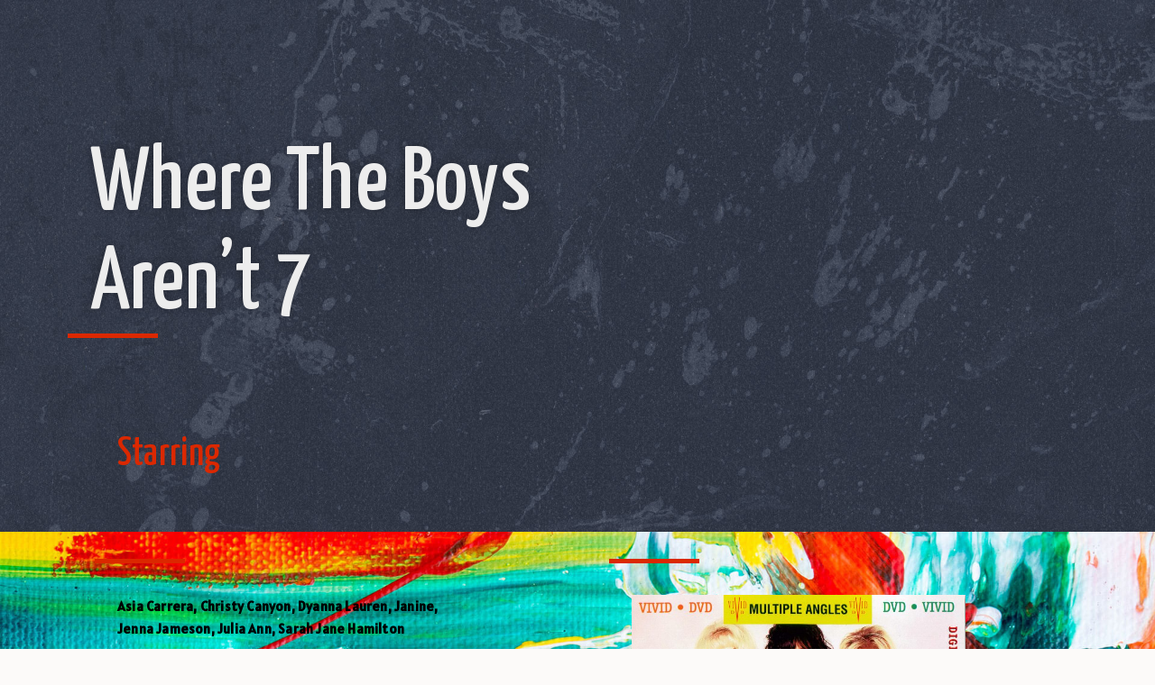

--- FILE ---
content_type: text/html; charset=UTF-8
request_url: https://thexxxmoviestore.com/where-the-boys-arent-7/
body_size: 12530
content:
<!doctype html>
<html lang="en-US">
<head>
	<meta charset="UTF-8">
	<meta name="viewport" content="width=device-width, initial-scale=1">
	<link rel="profile" href="https://gmpg.org/xfn/11">
	<meta name='robots' content='index, follow, max-image-preview:large, max-snippet:-1, max-video-preview:-1' />
	<style>img:is([sizes="auto" i], [sizes^="auto," i]) { contain-intrinsic-size: 3000px 1500px }</style>
	
	<!-- This site is optimized with the Yoast SEO plugin v26.8 - https://yoast.com/product/yoast-seo-wordpress/ -->
	<title>Where The Boys Aren&#039;t 7 - The XXX Movie Store</title>
	<meta name="description" content="Check out a very young Jenna Jameson!! Asia and Dyanna are a seemingly inseparable duo. Musically and personally. Dyanna sings Asia plays piano, and business booms. In comes a pair of predatory record execs, Christy and Julia. And a predatory vixen named Janine, who has her eyes on innocent, young Jenna, the new girl in town." />
	<link rel="canonical" href="https://thexxxmoviestore.com/where-the-boys-arent-7/" />
	<meta property="og:locale" content="en_US" />
	<meta property="og:type" content="article" />
	<meta property="og:title" content="Where The Boys Aren&#039;t 7 - The XXX Movie Store" />
	<meta property="og:description" content="Check out a very young Jenna Jameson!! Asia and Dyanna are a seemingly inseparable duo. Musically and personally. Dyanna sings Asia plays piano, and business booms. In comes a pair of predatory record execs, Christy and Julia. And a predatory vixen named Janine, who has her eyes on innocent, young Jenna, the new girl in town." />
	<meta property="og:url" content="https://thexxxmoviestore.com/where-the-boys-arent-7/" />
	<meta property="og:site_name" content="The XXX Movie Store" />
	<meta property="article:publisher" content="https://www.facebook.com/klubkelli/" />
	<meta property="article:published_time" content="2021-04-04T02:08:52+00:00" />
	<meta property="article:modified_time" content="2021-04-25T21:10:09+00:00" />
	<meta property="og:image" content="https://thexxxmoviestore.com/wp-content/uploads/wheretheboysarent7f-scaled.jpg" />
	<meta property="og:image:width" content="1785" />
	<meta property="og:image:height" content="2560" />
	<meta property="og:image:type" content="image/jpeg" />
	<meta name="author" content="Kelli" />
	<meta name="twitter:card" content="summary_large_image" />
	<meta name="twitter:creator" content="@misskellixxx" />
	<meta name="twitter:site" content="@misskellixxx" />
	<meta name="twitter:label1" content="Written by" />
	<meta name="twitter:data1" content="Kelli" />
	<meta name="twitter:label2" content="Est. reading time" />
	<meta name="twitter:data2" content="1 minute" />
	<script type="application/ld+json" class="yoast-schema-graph">{"@context":"https://schema.org","@graph":[{"@type":"Article","@id":"https://thexxxmoviestore.com/where-the-boys-arent-7/#article","isPartOf":{"@id":"https://thexxxmoviestore.com/where-the-boys-arent-7/"},"author":{"name":"Kelli","@id":"https://thexxxmoviestore.com/#/schema/person/d890688adff799373fc2f9b689dabf7c"},"headline":"Where The Boys Aren&#8217;t 7","datePublished":"2021-04-04T02:08:52+00:00","dateModified":"2021-04-25T21:10:09+00:00","mainEntityOfPage":{"@id":"https://thexxxmoviestore.com/where-the-boys-arent-7/"},"wordCount":60,"publisher":{"@id":"https://thexxxmoviestore.com/#organization"},"image":{"@id":"https://thexxxmoviestore.com/where-the-boys-arent-7/#primaryimage"},"thumbnailUrl":"https://thexxxmoviestore.com/wp-content/uploads/wheretheboysarent7f-scaled.jpg","keywords":["Asia Carrera","Christy Canyon","Dyanna Lauren","Janine","Jenna Jameson","Julia Ann","Sarah Jane Hamilton"],"articleSection":["XXX Movies"],"inLanguage":"en-US"},{"@type":"WebPage","@id":"https://thexxxmoviestore.com/where-the-boys-arent-7/","url":"https://thexxxmoviestore.com/where-the-boys-arent-7/","name":"Where The Boys Aren't 7 - The XXX Movie Store","isPartOf":{"@id":"https://thexxxmoviestore.com/#website"},"primaryImageOfPage":{"@id":"https://thexxxmoviestore.com/where-the-boys-arent-7/#primaryimage"},"image":{"@id":"https://thexxxmoviestore.com/where-the-boys-arent-7/#primaryimage"},"thumbnailUrl":"https://thexxxmoviestore.com/wp-content/uploads/wheretheboysarent7f-scaled.jpg","datePublished":"2021-04-04T02:08:52+00:00","dateModified":"2021-04-25T21:10:09+00:00","description":"Check out a very young Jenna Jameson!! Asia and Dyanna are a seemingly inseparable duo. Musically and personally. Dyanna sings Asia plays piano, and business booms. In comes a pair of predatory record execs, Christy and Julia. And a predatory vixen named Janine, who has her eyes on innocent, young Jenna, the new girl in town.","breadcrumb":{"@id":"https://thexxxmoviestore.com/where-the-boys-arent-7/#breadcrumb"},"inLanguage":"en-US","potentialAction":[{"@type":"ReadAction","target":["https://thexxxmoviestore.com/where-the-boys-arent-7/"]}]},{"@type":"ImageObject","inLanguage":"en-US","@id":"https://thexxxmoviestore.com/where-the-boys-arent-7/#primaryimage","url":"https://thexxxmoviestore.com/wp-content/uploads/wheretheboysarent7f-scaled.jpg","contentUrl":"https://thexxxmoviestore.com/wp-content/uploads/wheretheboysarent7f-scaled.jpg","width":1785,"height":2560,"caption":"Where The Boys Aren't 7"},{"@type":"BreadcrumbList","@id":"https://thexxxmoviestore.com/where-the-boys-arent-7/#breadcrumb","itemListElement":[{"@type":"ListItem","position":1,"name":"Home","item":"https://thexxxmoviestore.com/"},{"@type":"ListItem","position":2,"name":"XXX Movies","item":"https://thexxxmoviestore.com/all-movies/"},{"@type":"ListItem","position":3,"name":"Where The Boys Aren&#8217;t 7"}]},{"@type":"WebSite","@id":"https://thexxxmoviestore.com/#website","url":"https://thexxxmoviestore.com/","name":"The XXX Movie Store","description":"Instant Access to High Quality Streaming Videos","publisher":{"@id":"https://thexxxmoviestore.com/#organization"},"potentialAction":[{"@type":"SearchAction","target":{"@type":"EntryPoint","urlTemplate":"https://thexxxmoviestore.com/?s={search_term_string}"},"query-input":{"@type":"PropertyValueSpecification","valueRequired":true,"valueName":"search_term_string"}}],"inLanguage":"en-US"},{"@type":"Organization","@id":"https://thexxxmoviestore.com/#organization","name":"XXX Movies","url":"https://thexxxmoviestore.com/","logo":{"@type":"ImageObject","inLanguage":"en-US","@id":"https://thexxxmoviestore.com/#/schema/logo/image/","url":"https://thexxxmoviestore.com/wp-content/uploads/cropped-x.png","contentUrl":"https://thexxxmoviestore.com/wp-content/uploads/cropped-x.png","width":512,"height":512,"caption":"XXX Movies"},"image":{"@id":"https://thexxxmoviestore.com/#/schema/logo/image/"},"sameAs":["https://www.facebook.com/klubkelli/","https://x.com/misskellixxx","http://www.instagram.com/klubkelli/","https://www.youtube.com/c/NaughtynewsNetworkx"]},{"@type":"Person","@id":"https://thexxxmoviestore.com/#/schema/person/d890688adff799373fc2f9b689dabf7c","name":"Kelli","image":{"@type":"ImageObject","inLanguage":"en-US","@id":"https://thexxxmoviestore.com/#/schema/person/image/","url":"https://secure.gravatar.com/avatar/b7c3e71aadf6534f07a6efee80cc42e830a81736fa675ebc921e3593be48eb15?s=96&d=mm&r=g","contentUrl":"https://secure.gravatar.com/avatar/b7c3e71aadf6534f07a6efee80cc42e830a81736fa675ebc921e3593be48eb15?s=96&d=mm&r=g","caption":"Kelli"},"sameAs":["http://kelli.net"]}]}</script>
	<!-- / Yoast SEO plugin. -->


<link rel='dns-prefetch' href='//www.googletagmanager.com' />
<link rel='dns-prefetch' href='//stats.wp.com' />
<link rel="alternate" type="application/rss+xml" title="The XXX Movie Store &raquo; Feed" href="https://thexxxmoviestore.com/feed/" />
<link rel="alternate" type="application/rss+xml" title="The XXX Movie Store &raquo; Comments Feed" href="https://thexxxmoviestore.com/comments/feed/" />
<script>
window._wpemojiSettings = {"baseUrl":"https:\/\/s.w.org\/images\/core\/emoji\/16.0.1\/72x72\/","ext":".png","svgUrl":"https:\/\/s.w.org\/images\/core\/emoji\/16.0.1\/svg\/","svgExt":".svg","source":{"concatemoji":"https:\/\/thexxxmoviestore.com\/wp-includes\/js\/wp-emoji-release.min.js?ver=6.8.3"}};
/*! This file is auto-generated */
!function(s,n){var o,i,e;function c(e){try{var t={supportTests:e,timestamp:(new Date).valueOf()};sessionStorage.setItem(o,JSON.stringify(t))}catch(e){}}function p(e,t,n){e.clearRect(0,0,e.canvas.width,e.canvas.height),e.fillText(t,0,0);var t=new Uint32Array(e.getImageData(0,0,e.canvas.width,e.canvas.height).data),a=(e.clearRect(0,0,e.canvas.width,e.canvas.height),e.fillText(n,0,0),new Uint32Array(e.getImageData(0,0,e.canvas.width,e.canvas.height).data));return t.every(function(e,t){return e===a[t]})}function u(e,t){e.clearRect(0,0,e.canvas.width,e.canvas.height),e.fillText(t,0,0);for(var n=e.getImageData(16,16,1,1),a=0;a<n.data.length;a++)if(0!==n.data[a])return!1;return!0}function f(e,t,n,a){switch(t){case"flag":return n(e,"\ud83c\udff3\ufe0f\u200d\u26a7\ufe0f","\ud83c\udff3\ufe0f\u200b\u26a7\ufe0f")?!1:!n(e,"\ud83c\udde8\ud83c\uddf6","\ud83c\udde8\u200b\ud83c\uddf6")&&!n(e,"\ud83c\udff4\udb40\udc67\udb40\udc62\udb40\udc65\udb40\udc6e\udb40\udc67\udb40\udc7f","\ud83c\udff4\u200b\udb40\udc67\u200b\udb40\udc62\u200b\udb40\udc65\u200b\udb40\udc6e\u200b\udb40\udc67\u200b\udb40\udc7f");case"emoji":return!a(e,"\ud83e\udedf")}return!1}function g(e,t,n,a){var r="undefined"!=typeof WorkerGlobalScope&&self instanceof WorkerGlobalScope?new OffscreenCanvas(300,150):s.createElement("canvas"),o=r.getContext("2d",{willReadFrequently:!0}),i=(o.textBaseline="top",o.font="600 32px Arial",{});return e.forEach(function(e){i[e]=t(o,e,n,a)}),i}function t(e){var t=s.createElement("script");t.src=e,t.defer=!0,s.head.appendChild(t)}"undefined"!=typeof Promise&&(o="wpEmojiSettingsSupports",i=["flag","emoji"],n.supports={everything:!0,everythingExceptFlag:!0},e=new Promise(function(e){s.addEventListener("DOMContentLoaded",e,{once:!0})}),new Promise(function(t){var n=function(){try{var e=JSON.parse(sessionStorage.getItem(o));if("object"==typeof e&&"number"==typeof e.timestamp&&(new Date).valueOf()<e.timestamp+604800&&"object"==typeof e.supportTests)return e.supportTests}catch(e){}return null}();if(!n){if("undefined"!=typeof Worker&&"undefined"!=typeof OffscreenCanvas&&"undefined"!=typeof URL&&URL.createObjectURL&&"undefined"!=typeof Blob)try{var e="postMessage("+g.toString()+"("+[JSON.stringify(i),f.toString(),p.toString(),u.toString()].join(",")+"));",a=new Blob([e],{type:"text/javascript"}),r=new Worker(URL.createObjectURL(a),{name:"wpTestEmojiSupports"});return void(r.onmessage=function(e){c(n=e.data),r.terminate(),t(n)})}catch(e){}c(n=g(i,f,p,u))}t(n)}).then(function(e){for(var t in e)n.supports[t]=e[t],n.supports.everything=n.supports.everything&&n.supports[t],"flag"!==t&&(n.supports.everythingExceptFlag=n.supports.everythingExceptFlag&&n.supports[t]);n.supports.everythingExceptFlag=n.supports.everythingExceptFlag&&!n.supports.flag,n.DOMReady=!1,n.readyCallback=function(){n.DOMReady=!0}}).then(function(){return e}).then(function(){var e;n.supports.everything||(n.readyCallback(),(e=n.source||{}).concatemoji?t(e.concatemoji):e.wpemoji&&e.twemoji&&(t(e.twemoji),t(e.wpemoji)))}))}((window,document),window._wpemojiSettings);
</script>
<style id='wp-emoji-styles-inline-css'>

	img.wp-smiley, img.emoji {
		display: inline !important;
		border: none !important;
		box-shadow: none !important;
		height: 1em !important;
		width: 1em !important;
		margin: 0 0.07em !important;
		vertical-align: -0.1em !important;
		background: none !important;
		padding: 0 !important;
	}
</style>
<link rel='stylesheet' id='mediaelement-css' href='https://thexxxmoviestore.com/wp-includes/js/mediaelement/mediaelementplayer-legacy.min.css?ver=4.2.17' media='all' />
<link rel='stylesheet' id='wp-mediaelement-css' href='https://thexxxmoviestore.com/wp-includes/js/mediaelement/wp-mediaelement.min.css?ver=6.8.3' media='all' />
<style id='jetpack-sharing-buttons-style-inline-css'>
.jetpack-sharing-buttons__services-list{display:flex;flex-direction:row;flex-wrap:wrap;gap:0;list-style-type:none;margin:5px;padding:0}.jetpack-sharing-buttons__services-list.has-small-icon-size{font-size:12px}.jetpack-sharing-buttons__services-list.has-normal-icon-size{font-size:16px}.jetpack-sharing-buttons__services-list.has-large-icon-size{font-size:24px}.jetpack-sharing-buttons__services-list.has-huge-icon-size{font-size:36px}@media print{.jetpack-sharing-buttons__services-list{display:none!important}}.editor-styles-wrapper .wp-block-jetpack-sharing-buttons{gap:0;padding-inline-start:0}ul.jetpack-sharing-buttons__services-list.has-background{padding:1.25em 2.375em}
</style>
<style id='global-styles-inline-css'>
:root{--wp--preset--aspect-ratio--square: 1;--wp--preset--aspect-ratio--4-3: 4/3;--wp--preset--aspect-ratio--3-4: 3/4;--wp--preset--aspect-ratio--3-2: 3/2;--wp--preset--aspect-ratio--2-3: 2/3;--wp--preset--aspect-ratio--16-9: 16/9;--wp--preset--aspect-ratio--9-16: 9/16;--wp--preset--color--black: #000000;--wp--preset--color--cyan-bluish-gray: #abb8c3;--wp--preset--color--white: #ffffff;--wp--preset--color--pale-pink: #f78da7;--wp--preset--color--vivid-red: #cf2e2e;--wp--preset--color--luminous-vivid-orange: #ff6900;--wp--preset--color--luminous-vivid-amber: #fcb900;--wp--preset--color--light-green-cyan: #7bdcb5;--wp--preset--color--vivid-green-cyan: #00d084;--wp--preset--color--pale-cyan-blue: #8ed1fc;--wp--preset--color--vivid-cyan-blue: #0693e3;--wp--preset--color--vivid-purple: #9b51e0;--wp--preset--gradient--vivid-cyan-blue-to-vivid-purple: linear-gradient(135deg,rgba(6,147,227,1) 0%,rgb(155,81,224) 100%);--wp--preset--gradient--light-green-cyan-to-vivid-green-cyan: linear-gradient(135deg,rgb(122,220,180) 0%,rgb(0,208,130) 100%);--wp--preset--gradient--luminous-vivid-amber-to-luminous-vivid-orange: linear-gradient(135deg,rgba(252,185,0,1) 0%,rgba(255,105,0,1) 100%);--wp--preset--gradient--luminous-vivid-orange-to-vivid-red: linear-gradient(135deg,rgba(255,105,0,1) 0%,rgb(207,46,46) 100%);--wp--preset--gradient--very-light-gray-to-cyan-bluish-gray: linear-gradient(135deg,rgb(238,238,238) 0%,rgb(169,184,195) 100%);--wp--preset--gradient--cool-to-warm-spectrum: linear-gradient(135deg,rgb(74,234,220) 0%,rgb(151,120,209) 20%,rgb(207,42,186) 40%,rgb(238,44,130) 60%,rgb(251,105,98) 80%,rgb(254,248,76) 100%);--wp--preset--gradient--blush-light-purple: linear-gradient(135deg,rgb(255,206,236) 0%,rgb(152,150,240) 100%);--wp--preset--gradient--blush-bordeaux: linear-gradient(135deg,rgb(254,205,165) 0%,rgb(254,45,45) 50%,rgb(107,0,62) 100%);--wp--preset--gradient--luminous-dusk: linear-gradient(135deg,rgb(255,203,112) 0%,rgb(199,81,192) 50%,rgb(65,88,208) 100%);--wp--preset--gradient--pale-ocean: linear-gradient(135deg,rgb(255,245,203) 0%,rgb(182,227,212) 50%,rgb(51,167,181) 100%);--wp--preset--gradient--electric-grass: linear-gradient(135deg,rgb(202,248,128) 0%,rgb(113,206,126) 100%);--wp--preset--gradient--midnight: linear-gradient(135deg,rgb(2,3,129) 0%,rgb(40,116,252) 100%);--wp--preset--font-size--small: 13px;--wp--preset--font-size--medium: 20px;--wp--preset--font-size--large: 36px;--wp--preset--font-size--x-large: 42px;--wp--preset--spacing--20: 0.44rem;--wp--preset--spacing--30: 0.67rem;--wp--preset--spacing--40: 1rem;--wp--preset--spacing--50: 1.5rem;--wp--preset--spacing--60: 2.25rem;--wp--preset--spacing--70: 3.38rem;--wp--preset--spacing--80: 5.06rem;--wp--preset--shadow--natural: 6px 6px 9px rgba(0, 0, 0, 0.2);--wp--preset--shadow--deep: 12px 12px 50px rgba(0, 0, 0, 0.4);--wp--preset--shadow--sharp: 6px 6px 0px rgba(0, 0, 0, 0.2);--wp--preset--shadow--outlined: 6px 6px 0px -3px rgba(255, 255, 255, 1), 6px 6px rgba(0, 0, 0, 1);--wp--preset--shadow--crisp: 6px 6px 0px rgba(0, 0, 0, 1);}:root { --wp--style--global--content-size: 800px;--wp--style--global--wide-size: 1200px; }:where(body) { margin: 0; }.wp-site-blocks > .alignleft { float: left; margin-right: 2em; }.wp-site-blocks > .alignright { float: right; margin-left: 2em; }.wp-site-blocks > .aligncenter { justify-content: center; margin-left: auto; margin-right: auto; }:where(.wp-site-blocks) > * { margin-block-start: 24px; margin-block-end: 0; }:where(.wp-site-blocks) > :first-child { margin-block-start: 0; }:where(.wp-site-blocks) > :last-child { margin-block-end: 0; }:root { --wp--style--block-gap: 24px; }:root :where(.is-layout-flow) > :first-child{margin-block-start: 0;}:root :where(.is-layout-flow) > :last-child{margin-block-end: 0;}:root :where(.is-layout-flow) > *{margin-block-start: 24px;margin-block-end: 0;}:root :where(.is-layout-constrained) > :first-child{margin-block-start: 0;}:root :where(.is-layout-constrained) > :last-child{margin-block-end: 0;}:root :where(.is-layout-constrained) > *{margin-block-start: 24px;margin-block-end: 0;}:root :where(.is-layout-flex){gap: 24px;}:root :where(.is-layout-grid){gap: 24px;}.is-layout-flow > .alignleft{float: left;margin-inline-start: 0;margin-inline-end: 2em;}.is-layout-flow > .alignright{float: right;margin-inline-start: 2em;margin-inline-end: 0;}.is-layout-flow > .aligncenter{margin-left: auto !important;margin-right: auto !important;}.is-layout-constrained > .alignleft{float: left;margin-inline-start: 0;margin-inline-end: 2em;}.is-layout-constrained > .alignright{float: right;margin-inline-start: 2em;margin-inline-end: 0;}.is-layout-constrained > .aligncenter{margin-left: auto !important;margin-right: auto !important;}.is-layout-constrained > :where(:not(.alignleft):not(.alignright):not(.alignfull)){max-width: var(--wp--style--global--content-size);margin-left: auto !important;margin-right: auto !important;}.is-layout-constrained > .alignwide{max-width: var(--wp--style--global--wide-size);}body .is-layout-flex{display: flex;}.is-layout-flex{flex-wrap: wrap;align-items: center;}.is-layout-flex > :is(*, div){margin: 0;}body .is-layout-grid{display: grid;}.is-layout-grid > :is(*, div){margin: 0;}body{padding-top: 0px;padding-right: 0px;padding-bottom: 0px;padding-left: 0px;}a:where(:not(.wp-element-button)){text-decoration: underline;}:root :where(.wp-element-button, .wp-block-button__link){background-color: #32373c;border-width: 0;color: #fff;font-family: inherit;font-size: inherit;line-height: inherit;padding: calc(0.667em + 2px) calc(1.333em + 2px);text-decoration: none;}.has-black-color{color: var(--wp--preset--color--black) !important;}.has-cyan-bluish-gray-color{color: var(--wp--preset--color--cyan-bluish-gray) !important;}.has-white-color{color: var(--wp--preset--color--white) !important;}.has-pale-pink-color{color: var(--wp--preset--color--pale-pink) !important;}.has-vivid-red-color{color: var(--wp--preset--color--vivid-red) !important;}.has-luminous-vivid-orange-color{color: var(--wp--preset--color--luminous-vivid-orange) !important;}.has-luminous-vivid-amber-color{color: var(--wp--preset--color--luminous-vivid-amber) !important;}.has-light-green-cyan-color{color: var(--wp--preset--color--light-green-cyan) !important;}.has-vivid-green-cyan-color{color: var(--wp--preset--color--vivid-green-cyan) !important;}.has-pale-cyan-blue-color{color: var(--wp--preset--color--pale-cyan-blue) !important;}.has-vivid-cyan-blue-color{color: var(--wp--preset--color--vivid-cyan-blue) !important;}.has-vivid-purple-color{color: var(--wp--preset--color--vivid-purple) !important;}.has-black-background-color{background-color: var(--wp--preset--color--black) !important;}.has-cyan-bluish-gray-background-color{background-color: var(--wp--preset--color--cyan-bluish-gray) !important;}.has-white-background-color{background-color: var(--wp--preset--color--white) !important;}.has-pale-pink-background-color{background-color: var(--wp--preset--color--pale-pink) !important;}.has-vivid-red-background-color{background-color: var(--wp--preset--color--vivid-red) !important;}.has-luminous-vivid-orange-background-color{background-color: var(--wp--preset--color--luminous-vivid-orange) !important;}.has-luminous-vivid-amber-background-color{background-color: var(--wp--preset--color--luminous-vivid-amber) !important;}.has-light-green-cyan-background-color{background-color: var(--wp--preset--color--light-green-cyan) !important;}.has-vivid-green-cyan-background-color{background-color: var(--wp--preset--color--vivid-green-cyan) !important;}.has-pale-cyan-blue-background-color{background-color: var(--wp--preset--color--pale-cyan-blue) !important;}.has-vivid-cyan-blue-background-color{background-color: var(--wp--preset--color--vivid-cyan-blue) !important;}.has-vivid-purple-background-color{background-color: var(--wp--preset--color--vivid-purple) !important;}.has-black-border-color{border-color: var(--wp--preset--color--black) !important;}.has-cyan-bluish-gray-border-color{border-color: var(--wp--preset--color--cyan-bluish-gray) !important;}.has-white-border-color{border-color: var(--wp--preset--color--white) !important;}.has-pale-pink-border-color{border-color: var(--wp--preset--color--pale-pink) !important;}.has-vivid-red-border-color{border-color: var(--wp--preset--color--vivid-red) !important;}.has-luminous-vivid-orange-border-color{border-color: var(--wp--preset--color--luminous-vivid-orange) !important;}.has-luminous-vivid-amber-border-color{border-color: var(--wp--preset--color--luminous-vivid-amber) !important;}.has-light-green-cyan-border-color{border-color: var(--wp--preset--color--light-green-cyan) !important;}.has-vivid-green-cyan-border-color{border-color: var(--wp--preset--color--vivid-green-cyan) !important;}.has-pale-cyan-blue-border-color{border-color: var(--wp--preset--color--pale-cyan-blue) !important;}.has-vivid-cyan-blue-border-color{border-color: var(--wp--preset--color--vivid-cyan-blue) !important;}.has-vivid-purple-border-color{border-color: var(--wp--preset--color--vivid-purple) !important;}.has-vivid-cyan-blue-to-vivid-purple-gradient-background{background: var(--wp--preset--gradient--vivid-cyan-blue-to-vivid-purple) !important;}.has-light-green-cyan-to-vivid-green-cyan-gradient-background{background: var(--wp--preset--gradient--light-green-cyan-to-vivid-green-cyan) !important;}.has-luminous-vivid-amber-to-luminous-vivid-orange-gradient-background{background: var(--wp--preset--gradient--luminous-vivid-amber-to-luminous-vivid-orange) !important;}.has-luminous-vivid-orange-to-vivid-red-gradient-background{background: var(--wp--preset--gradient--luminous-vivid-orange-to-vivid-red) !important;}.has-very-light-gray-to-cyan-bluish-gray-gradient-background{background: var(--wp--preset--gradient--very-light-gray-to-cyan-bluish-gray) !important;}.has-cool-to-warm-spectrum-gradient-background{background: var(--wp--preset--gradient--cool-to-warm-spectrum) !important;}.has-blush-light-purple-gradient-background{background: var(--wp--preset--gradient--blush-light-purple) !important;}.has-blush-bordeaux-gradient-background{background: var(--wp--preset--gradient--blush-bordeaux) !important;}.has-luminous-dusk-gradient-background{background: var(--wp--preset--gradient--luminous-dusk) !important;}.has-pale-ocean-gradient-background{background: var(--wp--preset--gradient--pale-ocean) !important;}.has-electric-grass-gradient-background{background: var(--wp--preset--gradient--electric-grass) !important;}.has-midnight-gradient-background{background: var(--wp--preset--gradient--midnight) !important;}.has-small-font-size{font-size: var(--wp--preset--font-size--small) !important;}.has-medium-font-size{font-size: var(--wp--preset--font-size--medium) !important;}.has-large-font-size{font-size: var(--wp--preset--font-size--large) !important;}.has-x-large-font-size{font-size: var(--wp--preset--font-size--x-large) !important;}
:root :where(.wp-block-pullquote){font-size: 1.5em;line-height: 1.6;}
</style>
<link rel='stylesheet' id='hello-elementor-css' href='https://thexxxmoviestore.com/wp-content/themes/hello-elementor/assets/css/reset.css?ver=3.4.5' media='all' />
<link rel='stylesheet' id='hello-elementor-theme-style-css' href='https://thexxxmoviestore.com/wp-content/themes/hello-elementor/assets/css/theme.css?ver=3.4.5' media='all' />
<link rel='stylesheet' id='hello-elementor-header-footer-css' href='https://thexxxmoviestore.com/wp-content/themes/hello-elementor/assets/css/header-footer.css?ver=3.4.5' media='all' />
<link rel='stylesheet' id='elementor-frontend-css' href='https://thexxxmoviestore.com/wp-content/plugins/elementor/assets/css/frontend.min.css?ver=3.34.3' media='all' />
<link rel='stylesheet' id='widget-heading-css' href='https://thexxxmoviestore.com/wp-content/plugins/elementor/assets/css/widget-heading.min.css?ver=3.34.3' media='all' />
<link rel='stylesheet' id='widget-divider-css' href='https://thexxxmoviestore.com/wp-content/plugins/elementor/assets/css/widget-divider.min.css?ver=3.34.3' media='all' />
<link rel='stylesheet' id='widget-post-info-css' href='https://thexxxmoviestore.com/wp-content/plugins/elementor-pro/assets/css/widget-post-info.min.css?ver=3.34.3' media='all' />
<link rel='stylesheet' id='widget-icon-list-css' href='https://thexxxmoviestore.com/wp-content/plugins/elementor/assets/css/widget-icon-list.min.css?ver=3.34.3' media='all' />
<link rel='stylesheet' id='elementor-icons-shared-0-css' href='https://thexxxmoviestore.com/wp-content/plugins/elementor/assets/lib/font-awesome/css/fontawesome.min.css?ver=5.15.3' media='all' />
<link rel='stylesheet' id='elementor-icons-fa-regular-css' href='https://thexxxmoviestore.com/wp-content/plugins/elementor/assets/lib/font-awesome/css/regular.min.css?ver=5.15.3' media='all' />
<link rel='stylesheet' id='elementor-icons-fa-solid-css' href='https://thexxxmoviestore.com/wp-content/plugins/elementor/assets/lib/font-awesome/css/solid.min.css?ver=5.15.3' media='all' />
<link rel='stylesheet' id='widget-spacer-css' href='https://thexxxmoviestore.com/wp-content/plugins/elementor/assets/css/widget-spacer.min.css?ver=3.34.3' media='all' />
<link rel='stylesheet' id='e-animation-bounceIn-css' href='https://thexxxmoviestore.com/wp-content/plugins/elementor/assets/lib/animations/styles/bounceIn.min.css?ver=3.34.3' media='all' />
<link rel='stylesheet' id='widget-image-css' href='https://thexxxmoviestore.com/wp-content/plugins/elementor/assets/css/widget-image.min.css?ver=3.34.3' media='all' />
<link rel='stylesheet' id='widget-icon-box-css' href='https://thexxxmoviestore.com/wp-content/plugins/elementor/assets/css/widget-icon-box.min.css?ver=3.34.3' media='all' />
<link rel='stylesheet' id='e-animation-zoomIn-css' href='https://thexxxmoviestore.com/wp-content/plugins/elementor/assets/lib/animations/styles/zoomIn.min.css?ver=3.34.3' media='all' />
<link rel='stylesheet' id='e-popup-css' href='https://thexxxmoviestore.com/wp-content/plugins/elementor-pro/assets/css/conditionals/popup.min.css?ver=3.34.3' media='all' />
<link rel='stylesheet' id='elementor-icons-css' href='https://thexxxmoviestore.com/wp-content/plugins/elementor/assets/lib/eicons/css/elementor-icons.min.css?ver=5.46.0' media='all' />
<link rel='stylesheet' id='elementor-post-22931-css' href='https://thexxxmoviestore.com/wp-content/uploads/elementor/css/post-22931.css?ver=1769507593' media='all' />
<link rel='stylesheet' id='elementor-post-19324-css' href='https://thexxxmoviestore.com/wp-content/uploads/elementor/css/post-19324.css?ver=1769509556' media='all' />
<link rel='stylesheet' id='elementor-post-22954-css' href='https://thexxxmoviestore.com/wp-content/uploads/elementor/css/post-22954.css?ver=1769507594' media='all' />
<link rel='stylesheet' id='elementor-post-22950-css' href='https://thexxxmoviestore.com/wp-content/uploads/elementor/css/post-22950.css?ver=1769507594' media='all' />
<link rel='stylesheet' id='elementor-post-14651-css' href='https://thexxxmoviestore.com/wp-content/uploads/elementor/css/post-14651.css?ver=1769507845' media='all' />
<link rel='stylesheet' id='elementor-post-22947-css' href='https://thexxxmoviestore.com/wp-content/uploads/elementor/css/post-22947.css?ver=1769507594' media='all' />
<link rel='stylesheet' id='elementor-gf-yanonekaffeesatz-css' href='https://fonts.googleapis.com/css?family=Yanone+Kaffeesatz:100,100italic,200,200italic,300,300italic,400,400italic,500,500italic,600,600italic,700,700italic,800,800italic,900,900italic&#038;display=auto' media='all' />
<link rel='stylesheet' id='elementor-gf-quicksand-css' href='https://fonts.googleapis.com/css?family=Quicksand:100,100italic,200,200italic,300,300italic,400,400italic,500,500italic,600,600italic,700,700italic,800,800italic,900,900italic&#038;display=auto' media='all' />
<link rel='stylesheet' id='elementor-gf-alatsi-css' href='https://fonts.googleapis.com/css?family=Alatsi:100,100italic,200,200italic,300,300italic,400,400italic,500,500italic,600,600italic,700,700italic,800,800italic,900,900italic&#038;display=auto' media='all' />
<link rel='stylesheet' id='elementor-gf-archivoblack-css' href='https://fonts.googleapis.com/css?family=Archivo+Black:100,100italic,200,200italic,300,300italic,400,400italic,500,500italic,600,600italic,700,700italic,800,800italic,900,900italic&#038;display=auto' media='all' />
<link rel='stylesheet' id='elementor-gf-aleo-css' href='https://fonts.googleapis.com/css?family=Aleo:100,100italic,200,200italic,300,300italic,400,400italic,500,500italic,600,600italic,700,700italic,800,800italic,900,900italic&#038;display=auto' media='all' />
<script src="https://thexxxmoviestore.com/wp-includes/js/jquery/jquery.min.js?ver=3.7.1" id="jquery-core-js"></script>
<script src="https://thexxxmoviestore.com/wp-includes/js/jquery/jquery-migrate.min.js?ver=3.4.1" id="jquery-migrate-js"></script>

<!-- Google tag (gtag.js) snippet added by Site Kit -->
<!-- Google Analytics snippet added by Site Kit -->
<script src="https://www.googletagmanager.com/gtag/js?id=GT-NCL6P4B" id="google_gtagjs-js" async></script>
<script id="google_gtagjs-js-after">
window.dataLayer = window.dataLayer || [];function gtag(){dataLayer.push(arguments);}
gtag("set","linker",{"domains":["thexxxmoviestore.com"]});
gtag("js", new Date());
gtag("set", "developer_id.dZTNiMT", true);
gtag("config", "GT-NCL6P4B");
</script>
<link rel="https://api.w.org/" href="https://thexxxmoviestore.com/wp-json/" /><link rel="alternate" title="JSON" type="application/json" href="https://thexxxmoviestore.com/wp-json/wp/v2/posts/19324" /><link rel="EditURI" type="application/rsd+xml" title="RSD" href="https://thexxxmoviestore.com/xmlrpc.php?rsd" />
<meta name="generator" content="WordPress 6.8.3" />
<link rel='shortlink' href='https://thexxxmoviestore.com/?p=19324' />
<link rel="alternate" title="oEmbed (JSON)" type="application/json+oembed" href="https://thexxxmoviestore.com/wp-json/oembed/1.0/embed?url=https%3A%2F%2Fthexxxmoviestore.com%2Fwhere-the-boys-arent-7%2F" />
<link rel="alternate" title="oEmbed (XML)" type="text/xml+oembed" href="https://thexxxmoviestore.com/wp-json/oembed/1.0/embed?url=https%3A%2F%2Fthexxxmoviestore.com%2Fwhere-the-boys-arent-7%2F&#038;format=xml" />
<meta name="generator" content="Site Kit by Google 1.171.0" />	<style>img#wpstats{display:none}</style>
		<meta name="generator" content="Elementor 3.34.3; features: additional_custom_breakpoints; settings: css_print_method-external, google_font-enabled, font_display-auto">
			<style>
				.e-con.e-parent:nth-of-type(n+4):not(.e-lazyloaded):not(.e-no-lazyload),
				.e-con.e-parent:nth-of-type(n+4):not(.e-lazyloaded):not(.e-no-lazyload) * {
					background-image: none !important;
				}
				@media screen and (max-height: 1024px) {
					.e-con.e-parent:nth-of-type(n+3):not(.e-lazyloaded):not(.e-no-lazyload),
					.e-con.e-parent:nth-of-type(n+3):not(.e-lazyloaded):not(.e-no-lazyload) * {
						background-image: none !important;
					}
				}
				@media screen and (max-height: 640px) {
					.e-con.e-parent:nth-of-type(n+2):not(.e-lazyloaded):not(.e-no-lazyload),
					.e-con.e-parent:nth-of-type(n+2):not(.e-lazyloaded):not(.e-no-lazyload) * {
						background-image: none !important;
					}
				}
			</style>
			<link rel="icon" href="https://thexxxmoviestore.com/wp-content/uploads/cropped-x-32x32.png" sizes="32x32" />
<link rel="icon" href="https://thexxxmoviestore.com/wp-content/uploads/cropped-x-192x192.png" sizes="192x192" />
<link rel="apple-touch-icon" href="https://thexxxmoviestore.com/wp-content/uploads/cropped-x-180x180.png" />
<meta name="msapplication-TileImage" content="https://thexxxmoviestore.com/wp-content/uploads/cropped-x-270x270.png" />
</head>
<body class="wp-singular post-template-default single single-post postid-19324 single-format-standard wp-embed-responsive wp-theme-hello-elementor hello-elementor-default elementor-default elementor-kit-22931 elementor-page elementor-page-19324 elementor-page-14651">


<a class="skip-link screen-reader-text" href="#content">Skip to content</a>

		<div data-elementor-type="single" data-elementor-id="14651" class="elementor elementor-14651 elementor-location-single post-19324 post type-post status-publish format-standard has-post-thumbnail hentry category-xxx-movies tag-asia-carrera tag-christy-canyon tag-dyanna-lauren tag-janine tag-jenna-jameson tag-julia-ann tag-sarah-jane-hamilton" data-elementor-post-type="elementor_library">
					<section class="elementor-section elementor-top-section elementor-element elementor-element-18d931a elementor-section-content-bottom elementor-section-boxed elementor-section-height-default elementor-section-height-default" data-id="18d931a" data-element_type="section" data-settings="{&quot;background_background&quot;:&quot;classic&quot;}">
							<div class="elementor-background-overlay"></div>
							<div class="elementor-container elementor-column-gap-no">
					<div class="elementor-column elementor-col-50 elementor-top-column elementor-element elementor-element-a5f3752" data-id="a5f3752" data-element_type="column">
			<div class="elementor-widget-wrap elementor-element-populated">
						<div class="elementor-element elementor-element-76f9a20 elementor-widget elementor-widget-theme-post-title elementor-page-title elementor-widget-heading" data-id="76f9a20" data-element_type="widget" data-widget_type="theme-post-title.default">
				<div class="elementor-widget-container">
					<h1 class="elementor-heading-title elementor-size-default">Where The Boys Aren&#8217;t 7</h1>				</div>
				</div>
				<div class="elementor-element elementor-element-fd65504 elementor-widget-divider--view-line elementor-widget elementor-widget-divider" data-id="fd65504" data-element_type="widget" data-widget_type="divider.default">
				<div class="elementor-widget-container">
							<div class="elementor-divider">
			<span class="elementor-divider-separator">
						</span>
		</div>
						</div>
				</div>
					</div>
		</div>
				<div class="elementor-column elementor-col-50 elementor-top-column elementor-element elementor-element-21e489c" data-id="21e489c" data-element_type="column">
			<div class="elementor-widget-wrap">
							</div>
		</div>
					</div>
		</section>
				<section class="elementor-section elementor-top-section elementor-element elementor-element-b90ca53 elementor-section-content-top elementor-section-boxed elementor-section-height-default elementor-section-height-default" data-id="b90ca53" data-element_type="section" data-settings="{&quot;background_background&quot;:&quot;classic&quot;}">
							<div class="elementor-background-overlay"></div>
							<div class="elementor-container elementor-column-gap-no">
					<div class="elementor-column elementor-col-100 elementor-top-column elementor-element elementor-element-cdb1fad" data-id="cdb1fad" data-element_type="column">
			<div class="elementor-widget-wrap elementor-element-populated">
						<section class="elementor-section elementor-inner-section elementor-element elementor-element-447eee6 elementor-section-boxed elementor-section-height-default elementor-section-height-default" data-id="447eee6" data-element_type="section">
						<div class="elementor-container elementor-column-gap-no">
					<div class="elementor-column elementor-col-100 elementor-inner-column elementor-element elementor-element-c2c6269" data-id="c2c6269" data-element_type="column">
			<div class="elementor-widget-wrap elementor-element-populated">
						<div class="elementor-element elementor-element-cb2645e elementor-widget elementor-widget-heading" data-id="cb2645e" data-element_type="widget" data-widget_type="heading.default">
				<div class="elementor-widget-container">
					<h2 class="elementor-heading-title elementor-size-default">Starring</h2>				</div>
				</div>
					</div>
		</div>
					</div>
		</section>
				<section class="elementor-section elementor-inner-section elementor-element elementor-element-e9ae0ff elementor-section-boxed elementor-section-height-default elementor-section-height-default" data-id="e9ae0ff" data-element_type="section">
						<div class="elementor-container elementor-column-gap-no">
					<div class="elementor-column elementor-col-50 elementor-inner-column elementor-element elementor-element-7acc548" data-id="7acc548" data-element_type="column">
			<div class="elementor-widget-wrap elementor-element-populated">
						<div class="elementor-element elementor-element-96f8c80 elementor-widget-divider--view-line elementor-widget elementor-widget-divider" data-id="96f8c80" data-element_type="widget" data-widget_type="divider.default">
				<div class="elementor-widget-container">
							<div class="elementor-divider">
			<span class="elementor-divider-separator">
						</span>
		</div>
						</div>
				</div>
				<div class="elementor-element elementor-element-ec74e17 elementor-widget elementor-widget-post-info" data-id="ec74e17" data-element_type="widget" data-widget_type="post-info.default">
				<div class="elementor-widget-container">
							<ul class="elementor-inline-items elementor-icon-list-items elementor-post-info">
								<li class="elementor-icon-list-item elementor-repeater-item-38ceaf0 elementor-inline-item" itemprop="about">
													<span class="elementor-icon-list-text elementor-post-info__item elementor-post-info__item--type-terms">
										<span class="elementor-post-info__terms-list">
				<a href="https://thexxxmoviestore.com/pornstar/asia-carrera/" class="elementor-post-info__terms-list-item">Asia Carrera</a>, <a href="https://thexxxmoviestore.com/pornstar/christy-canyon/" class="elementor-post-info__terms-list-item">Christy Canyon</a>, <a href="https://thexxxmoviestore.com/pornstar/dyanna-lauren/" class="elementor-post-info__terms-list-item">Dyanna Lauren</a>, <a href="https://thexxxmoviestore.com/pornstar/janine/" class="elementor-post-info__terms-list-item">Janine</a>, <a href="https://thexxxmoviestore.com/pornstar/jenna-jameson/" class="elementor-post-info__terms-list-item">Jenna Jameson</a>, <a href="https://thexxxmoviestore.com/pornstar/julia-ann/" class="elementor-post-info__terms-list-item">Julia Ann</a>, <a href="https://thexxxmoviestore.com/pornstar/sarah-jane-hamilton/" class="elementor-post-info__terms-list-item">Sarah Jane Hamilton</a>				</span>
					</span>
								</li>
				</ul>
						</div>
				</div>
				<div class="elementor-element elementor-element-da6a536 elementor-widget elementor-widget-spacer" data-id="da6a536" data-element_type="widget" data-widget_type="spacer.default">
				<div class="elementor-widget-container">
							<div class="elementor-spacer">
			<div class="elementor-spacer-inner"></div>
		</div>
						</div>
				</div>
				<div class="elementor-element elementor-element-7bf4086 elementor-align-center elementor-invisible elementor-widget elementor-widget-button" data-id="7bf4086" data-element_type="widget" data-settings="{&quot;_animation&quot;:&quot;bounceIn&quot;}" data-widget_type="button.default">
				<div class="elementor-widget-container">
									<div class="elementor-button-wrapper">
					<a class="elementor-button elementor-button-link elementor-size-xl" href="https://www.g2fame.com/vivid/go.php?pr=8&#038;su=1&#038;si=330&#038;ad=221703&#038;pa=join&#038;ar=&#038;campaign=399140&#038;buffer=">
						<span class="elementor-button-content-wrapper">
									<span class="elementor-button-text">Watch This Movie Now</span>
					</span>
					</a>
				</div>
								</div>
				</div>
					</div>
		</div>
				<div class="elementor-column elementor-col-50 elementor-inner-column elementor-element elementor-element-b2fa5a0" data-id="b2fa5a0" data-element_type="column">
			<div class="elementor-widget-wrap elementor-element-populated">
						<div class="elementor-element elementor-element-5073984 elementor-widget-divider--view-line elementor-widget elementor-widget-divider" data-id="5073984" data-element_type="widget" data-widget_type="divider.default">
				<div class="elementor-widget-container">
							<div class="elementor-divider">
			<span class="elementor-divider-separator">
						</span>
		</div>
						</div>
				</div>
				<div class="elementor-element elementor-element-bb5567d elementor-widget elementor-widget-theme-post-featured-image elementor-widget-image" data-id="bb5567d" data-element_type="widget" data-widget_type="theme-post-featured-image.default">
				<div class="elementor-widget-container">
															<img width="714" height="1024" src="https://thexxxmoviestore.com/wp-content/uploads/wheretheboysarent7f-714x1024.jpg" class="attachment-large size-large wp-image-20168" alt="Where The Boys Aren&#039;t 7" srcset="https://thexxxmoviestore.com/wp-content/uploads/wheretheboysarent7f-714x1024.jpg 714w, https://thexxxmoviestore.com/wp-content/uploads/wheretheboysarent7f-209x300.jpg 209w, https://thexxxmoviestore.com/wp-content/uploads/wheretheboysarent7f-105x150.jpg 105w, https://thexxxmoviestore.com/wp-content/uploads/wheretheboysarent7f-768x1101.jpg 768w, https://thexxxmoviestore.com/wp-content/uploads/wheretheboysarent7f-1071x1536.jpg 1071w, https://thexxxmoviestore.com/wp-content/uploads/wheretheboysarent7f-1428x2048.jpg 1428w, https://thexxxmoviestore.com/wp-content/uploads/wheretheboysarent7f-scaled.jpg 1785w" sizes="(max-width: 714px) 100vw, 714px" />															</div>
				</div>
					</div>
		</div>
					</div>
		</section>
					</div>
		</div>
					</div>
		</section>
				<section class="elementor-section elementor-top-section elementor-element elementor-element-f44bde5 elementor-section-content-top elementor-section-boxed elementor-section-height-default elementor-section-height-default" data-id="f44bde5" data-element_type="section" data-settings="{&quot;background_background&quot;:&quot;classic&quot;}">
							<div class="elementor-background-overlay"></div>
							<div class="elementor-container elementor-column-gap-no">
					<div class="elementor-column elementor-col-100 elementor-top-column elementor-element elementor-element-049bbdf" data-id="049bbdf" data-element_type="column">
			<div class="elementor-widget-wrap elementor-element-populated">
						<section class="elementor-section elementor-inner-section elementor-element elementor-element-86a49ef elementor-section-content-middle elementor-section-boxed elementor-section-height-default elementor-section-height-default" data-id="86a49ef" data-element_type="section">
						<div class="elementor-container elementor-column-gap-no">
					<div class="elementor-column elementor-col-100 elementor-inner-column elementor-element elementor-element-fdcaf0d" data-id="fdcaf0d" data-element_type="column">
			<div class="elementor-widget-wrap elementor-element-populated">
						<div class="elementor-element elementor-element-6e13e33 elementor-widget elementor-widget-theme-post-title elementor-page-title elementor-widget-heading" data-id="6e13e33" data-element_type="widget" data-widget_type="theme-post-title.default">
				<div class="elementor-widget-container">
					<p class="elementor-heading-title elementor-size-medium">Where The Boys Aren&#8217;t 7</p>				</div>
				</div>
				<div class="elementor-element elementor-element-b992e1a elementor-align-center elementor-invisible elementor-widget elementor-widget-button" data-id="b992e1a" data-element_type="widget" data-settings="{&quot;_animation&quot;:&quot;bounceIn&quot;}" data-widget_type="button.default">
				<div class="elementor-widget-container">
									<div class="elementor-button-wrapper">
					<a class="elementor-button elementor-button-link elementor-size-xl" href="https://www.g2fame.com/vivid/go.php?pr=8&#038;su=1&#038;si=330&#038;ad=221703&#038;pa=join&#038;ar=&#038;campaign=399140&#038;buffer=">
						<span class="elementor-button-content-wrapper">
									<span class="elementor-button-text">Watch This Movie Now</span>
					</span>
					</a>
				</div>
								</div>
				</div>
				<div class="elementor-element elementor-element-cab0c6c elementor-widget elementor-widget-theme-post-content" data-id="cab0c6c" data-element_type="widget" data-widget_type="theme-post-content.default">
				<div class="elementor-widget-container">
							<div data-elementor-type="wp-post" data-elementor-id="19324" class="elementor elementor-19324" data-elementor-post-type="post">
						<section class="elementor-section elementor-top-section elementor-element elementor-element-329a138c elementor-section-boxed elementor-section-height-default elementor-section-height-default" data-id="329a138c" data-element_type="section">
						<div class="elementor-container elementor-column-gap-default">
					<div class="elementor-column elementor-col-100 elementor-top-column elementor-element elementor-element-30b752e0" data-id="30b752e0" data-element_type="column">
			<div class="elementor-widget-wrap elementor-element-populated">
						<div class="elementor-element elementor-element-358b0d6b elementor-widget elementor-widget-text-editor" data-id="358b0d6b" data-element_type="widget" data-widget_type="text-editor.default">
				<div class="elementor-widget-container">
									Check out a very young Jenna Jameson!! Asia and Dyanna are a seemingly inseparable duo. Musically and personally. Dyanna sings Asia plays piano, and business booms. In comes a pair of predatory record execs, Christy and Julia. And a predatory vixen named Janine, who has her eyes on innocent, young Jenna, the new girl in town.								</div>
				</div>
				<div class="elementor-element elementor-element-a9e41f3 elementor-widget elementor-widget-image" data-id="a9e41f3" data-element_type="widget" data-widget_type="image.default">
				<div class="elementor-widget-container">
																<a href="https://thexxxmoviestore.com/wp-content/uploads/wheretheboysarent7b-scaled.jpg" data-elementor-open-lightbox="yes" data-elementor-lightbox-title="Where The Boys Aren&#039;t 7" data-elementor-lightbox-description="Where The Boys Aren&#039;t 7" data-e-action-hash="#elementor-action%3Aaction%3Dlightbox%26settings%3DeyJpZCI6MjAxNjksInVybCI6Imh0dHBzOlwvXC90aGV4eHhtb3ZpZXN0b3JlLmNvbVwvd3AtY29udGVudFwvdXBsb2Fkc1wvd2hlcmV0aGVib3lzYXJlbnQ3Yi1zY2FsZWQuanBnIn0%3D">
							<img fetchpriority="high" fetchpriority="high" decoding="async" width="215" height="300" src="https://thexxxmoviestore.com/wp-content/uploads/wheretheboysarent7b-215x300.jpg" class="attachment-medium size-medium wp-image-20169" alt="Where The Boys Aren&#039;t 7" srcset="https://thexxxmoviestore.com/wp-content/uploads/wheretheboysarent7b-215x300.jpg 215w, https://thexxxmoviestore.com/wp-content/uploads/wheretheboysarent7b-733x1024.jpg 733w, https://thexxxmoviestore.com/wp-content/uploads/wheretheboysarent7b-107x150.jpg 107w, https://thexxxmoviestore.com/wp-content/uploads/wheretheboysarent7b-768x1073.jpg 768w, https://thexxxmoviestore.com/wp-content/uploads/wheretheboysarent7b-1099x1536.jpg 1099w, https://thexxxmoviestore.com/wp-content/uploads/wheretheboysarent7b-1466x2048.jpg 1466w, https://thexxxmoviestore.com/wp-content/uploads/wheretheboysarent7b-scaled.jpg 1832w" sizes="(max-width: 215px) 100vw, 215px" />								</a>
															</div>
				</div>
				<div class="elementor-element elementor-element-95b7b03 elementor-widget elementor-widget-spacer" data-id="95b7b03" data-element_type="widget" data-widget_type="spacer.default">
				<div class="elementor-widget-container">
							<div class="elementor-spacer">
			<div class="elementor-spacer-inner"></div>
		</div>
						</div>
				</div>
					</div>
		</div>
					</div>
		</section>
				</div>
						</div>
				</div>
					</div>
		</div>
					</div>
		</section>
					</div>
		</div>
					</div>
		</section>
				<section class="elementor-section elementor-top-section elementor-element elementor-element-8828488 elementor-section-boxed elementor-section-height-default elementor-section-height-default" data-id="8828488" data-element_type="section">
						<div class="elementor-container elementor-column-gap-default">
					<div class="elementor-column elementor-col-100 elementor-top-column elementor-element elementor-element-8c7151a" data-id="8c7151a" data-element_type="column">
			<div class="elementor-widget-wrap elementor-element-populated">
						<div class="elementor-element elementor-element-3d459ee elementor-widget elementor-widget-spacer" data-id="3d459ee" data-element_type="widget" data-widget_type="spacer.default">
				<div class="elementor-widget-container">
							<div class="elementor-spacer">
			<div class="elementor-spacer-inner"></div>
		</div>
						</div>
				</div>
				<div class="elementor-element elementor-element-b8ff212 elementor-align-center elementor-invisible elementor-widget elementor-widget-button" data-id="b8ff212" data-element_type="widget" data-settings="{&quot;_animation&quot;:&quot;bounceIn&quot;}" data-widget_type="button.default">
				<div class="elementor-widget-container">
									<div class="elementor-button-wrapper">
					<a class="elementor-button elementor-button-link elementor-size-xl" href="https://www.g2fame.com/vivid/go.php?pr=8&#038;su=1&#038;si=330&#038;ad=221703&#038;pa=join&#038;ar=&#038;campaign=399140&#038;buffer=">
						<span class="elementor-button-content-wrapper">
									<span class="elementor-button-text">Watch This Movie Now</span>
					</span>
					</a>
				</div>
								</div>
				</div>
				<div class="elementor-element elementor-element-f9627ad elementor-widget elementor-widget-theme-post-title elementor-page-title elementor-widget-heading" data-id="f9627ad" data-element_type="widget" data-widget_type="theme-post-title.default">
				<div class="elementor-widget-container">
					<p class="elementor-heading-title elementor-size-default">You can watch Where The Boys Aren&#8217;t 7 in its entirety as well as 772 other full length feature movies right now! No catch. No per minute fees. No bull. All the xxx movies are included in your membership. These xxx movies feature your favorite porn stars!</p>				</div>
				</div>
					</div>
		</div>
					</div>
		</section>
				<section class="elementor-section elementor-top-section elementor-element elementor-element-8195e96 elementor-section-boxed elementor-section-height-default elementor-section-height-default" data-id="8195e96" data-element_type="section">
						<div class="elementor-container elementor-column-gap-default">
					<div class="elementor-column elementor-col-100 elementor-top-column elementor-element elementor-element-ea16b9c" data-id="ea16b9c" data-element_type="column">
			<div class="elementor-widget-wrap elementor-element-populated">
						<div class="elementor-element elementor-element-764722e elementor-widget-divider--view-line elementor-widget elementor-widget-divider" data-id="764722e" data-element_type="widget" data-widget_type="divider.default">
				<div class="elementor-widget-container">
							<div class="elementor-divider">
			<span class="elementor-divider-separator">
						</span>
		</div>
						</div>
				</div>
				<div class="elementor-element elementor-element-fc3a460 elementor-widget elementor-widget-icon-box" data-id="fc3a460" data-element_type="widget" data-widget_type="icon-box.default">
				<div class="elementor-widget-container">
							<div class="elementor-icon-box-wrapper">

			
						<div class="elementor-icon-box-content">

									<h4 class="elementor-icon-box-title">
						<a href="https://thexxxmoviestore.com/" >
							Go Back						</a>
					</h4>
				
				
			</div>
			
		</div>
						</div>
				</div>
				<div class="elementor-element elementor-element-4b0eead elementor-widget elementor-widget-image" data-id="4b0eead" data-element_type="widget" data-widget_type="image.default">
				<div class="elementor-widget-container">
																<a href="https://pornstar.love">
							<img width="798" height="298" src="https://thexxxmoviestore.com/wp-content/uploads/banner.png" class="attachment-full size-full wp-image-22992" alt="Create your own AI Porn Star" srcset="https://thexxxmoviestore.com/wp-content/uploads/banner.png 798w, https://thexxxmoviestore.com/wp-content/uploads/banner-300x112.png 300w, https://thexxxmoviestore.com/wp-content/uploads/banner-150x56.png 150w, https://thexxxmoviestore.com/wp-content/uploads/banner-768x287.png 768w" sizes="(max-width: 798px) 100vw, 798px" />								</a>
															</div>
				</div>
				<div class="elementor-element elementor-element-ce5617d elementor-widget elementor-widget-spacer" data-id="ce5617d" data-element_type="widget" data-widget_type="spacer.default">
				<div class="elementor-widget-container">
							<div class="elementor-spacer">
			<div class="elementor-spacer-inner"></div>
		</div>
						</div>
				</div>
					</div>
		</div>
					</div>
		</section>
				</div>
		
<script type="speculationrules">
{"prefetch":[{"source":"document","where":{"and":[{"href_matches":"\/*"},{"not":{"href_matches":["\/wp-*.php","\/wp-admin\/*","\/wp-content\/uploads\/*","\/wp-content\/*","\/wp-content\/plugins\/*","\/wp-content\/themes\/hello-elementor\/*","\/*\\?(.+)"]}},{"not":{"selector_matches":"a[rel~=\"nofollow\"]"}},{"not":{"selector_matches":".no-prefetch, .no-prefetch a"}}]},"eagerness":"conservative"}]}
</script>
			<script>
				const lazyloadRunObserver = () => {
					const lazyloadBackgrounds = document.querySelectorAll( `.e-con.e-parent:not(.e-lazyloaded)` );
					const lazyloadBackgroundObserver = new IntersectionObserver( ( entries ) => {
						entries.forEach( ( entry ) => {
							if ( entry.isIntersecting ) {
								let lazyloadBackground = entry.target;
								if( lazyloadBackground ) {
									lazyloadBackground.classList.add( 'e-lazyloaded' );
								}
								lazyloadBackgroundObserver.unobserve( entry.target );
							}
						});
					}, { rootMargin: '200px 0px 200px 0px' } );
					lazyloadBackgrounds.forEach( ( lazyloadBackground ) => {
						lazyloadBackgroundObserver.observe( lazyloadBackground );
					} );
				};
				const events = [
					'DOMContentLoaded',
					'elementor/lazyload/observe',
				];
				events.forEach( ( event ) => {
					document.addEventListener( event, lazyloadRunObserver );
				} );
			</script>
			<script id="betterlinks-app-js-extra">
var betterLinksApp = {"betterlinks_nonce":"c71840b5c7","ajaxurl":"https:\/\/thexxxmoviestore.com\/wp-admin\/admin-ajax.php","site_url":"https:\/\/thexxxmoviestore.com","rest_url":"https:\/\/thexxxmoviestore.com\/wp-json\/","nonce":"e796ac43ea","betterlinkspro_version":null};
</script>
<script src="https://thexxxmoviestore.com/wp-content/plugins/betterlinks/assets/js/betterlinks.app.core.min.js?ver=82f05e9a0c750678d3cc" id="betterlinks-app-js"></script>
<script src="https://thexxxmoviestore.com/wp-content/plugins/elementor/assets/js/webpack.runtime.min.js?ver=3.34.3" id="elementor-webpack-runtime-js"></script>
<script src="https://thexxxmoviestore.com/wp-content/plugins/elementor/assets/js/frontend-modules.min.js?ver=3.34.3" id="elementor-frontend-modules-js"></script>
<script src="https://thexxxmoviestore.com/wp-includes/js/jquery/ui/core.min.js?ver=1.13.3" id="jquery-ui-core-js"></script>
<script id="elementor-frontend-js-before">
var elementorFrontendConfig = {"environmentMode":{"edit":false,"wpPreview":false,"isScriptDebug":false},"i18n":{"shareOnFacebook":"Share on Facebook","shareOnTwitter":"Share on Twitter","pinIt":"Pin it","download":"Download","downloadImage":"Download image","fullscreen":"Fullscreen","zoom":"Zoom","share":"Share","playVideo":"Play Video","previous":"Previous","next":"Next","close":"Close","a11yCarouselPrevSlideMessage":"Previous slide","a11yCarouselNextSlideMessage":"Next slide","a11yCarouselFirstSlideMessage":"This is the first slide","a11yCarouselLastSlideMessage":"This is the last slide","a11yCarouselPaginationBulletMessage":"Go to slide"},"is_rtl":false,"breakpoints":{"xs":0,"sm":480,"md":768,"lg":1025,"xl":1440,"xxl":1600},"responsive":{"breakpoints":{"mobile":{"label":"Mobile Portrait","value":767,"default_value":767,"direction":"max","is_enabled":true},"mobile_extra":{"label":"Mobile Landscape","value":880,"default_value":880,"direction":"max","is_enabled":false},"tablet":{"label":"Tablet Portrait","value":1024,"default_value":1024,"direction":"max","is_enabled":true},"tablet_extra":{"label":"Tablet Landscape","value":1200,"default_value":1200,"direction":"max","is_enabled":false},"laptop":{"label":"Laptop","value":1366,"default_value":1366,"direction":"max","is_enabled":false},"widescreen":{"label":"Widescreen","value":2400,"default_value":2400,"direction":"min","is_enabled":false}},"hasCustomBreakpoints":false},"version":"3.34.3","is_static":false,"experimentalFeatures":{"additional_custom_breakpoints":true,"theme_builder_v2":true,"home_screen":true,"global_classes_should_enforce_capabilities":true,"e_variables":true,"cloud-library":true,"e_opt_in_v4_page":true,"e_interactions":true,"e_editor_one":true,"import-export-customization":true,"e_pro_variables":true},"urls":{"assets":"https:\/\/thexxxmoviestore.com\/wp-content\/plugins\/elementor\/assets\/","ajaxurl":"https:\/\/thexxxmoviestore.com\/wp-admin\/admin-ajax.php","uploadUrl":"https:\/\/thexxxmoviestore.com\/wp-content\/uploads"},"nonces":{"floatingButtonsClickTracking":"ebb06bab54"},"swiperClass":"swiper","settings":{"page":[],"editorPreferences":[]},"kit":{"body_background_background":"classic","active_breakpoints":["viewport_mobile","viewport_tablet"],"global_image_lightbox":"yes","lightbox_enable_counter":"yes","lightbox_enable_fullscreen":"yes","lightbox_enable_zoom":"yes","lightbox_enable_share":"yes","lightbox_title_src":"title","lightbox_description_src":"description"},"post":{"id":19324,"title":"Where%20The%20Boys%20Aren%27t%207%20-%20The%20XXX%20Movie%20Store","excerpt":"","featuredImage":"https:\/\/thexxxmoviestore.com\/wp-content\/uploads\/wheretheboysarent7f-714x1024.jpg"}};
</script>
<script src="https://thexxxmoviestore.com/wp-content/plugins/elementor/assets/js/frontend.min.js?ver=3.34.3" id="elementor-frontend-js"></script>
<script id="jetpack-stats-js-before">
_stq = window._stq || [];
_stq.push([ "view", {"v":"ext","blog":"192624662","post":"19324","tz":"0","srv":"thexxxmoviestore.com","j":"1:15.4"} ]);
_stq.push([ "clickTrackerInit", "192624662", "19324" ]);
</script>
<script src="https://stats.wp.com/e-202605.js" id="jetpack-stats-js" defer data-wp-strategy="defer"></script>
<script src="https://thexxxmoviestore.com/wp-content/plugins/elementor-pro/assets/js/webpack-pro.runtime.min.js?ver=3.34.3" id="elementor-pro-webpack-runtime-js"></script>
<script src="https://thexxxmoviestore.com/wp-includes/js/dist/hooks.min.js?ver=4d63a3d491d11ffd8ac6" id="wp-hooks-js"></script>
<script src="https://thexxxmoviestore.com/wp-includes/js/dist/i18n.min.js?ver=5e580eb46a90c2b997e6" id="wp-i18n-js"></script>
<script id="wp-i18n-js-after">
wp.i18n.setLocaleData( { 'text direction\u0004ltr': [ 'ltr' ] } );
</script>
<script id="elementor-pro-frontend-js-before">
var ElementorProFrontendConfig = {"ajaxurl":"https:\/\/thexxxmoviestore.com\/wp-admin\/admin-ajax.php","nonce":"64a0b5b058","urls":{"assets":"https:\/\/thexxxmoviestore.com\/wp-content\/plugins\/elementor-pro\/assets\/","rest":"https:\/\/thexxxmoviestore.com\/wp-json\/"},"settings":{"lazy_load_background_images":true},"popup":{"hasPopUps":true},"shareButtonsNetworks":{"facebook":{"title":"Facebook","has_counter":true},"twitter":{"title":"Twitter"},"linkedin":{"title":"LinkedIn","has_counter":true},"pinterest":{"title":"Pinterest","has_counter":true},"reddit":{"title":"Reddit","has_counter":true},"vk":{"title":"VK","has_counter":true},"odnoklassniki":{"title":"OK","has_counter":true},"tumblr":{"title":"Tumblr"},"digg":{"title":"Digg"},"skype":{"title":"Skype"},"stumbleupon":{"title":"StumbleUpon","has_counter":true},"mix":{"title":"Mix"},"telegram":{"title":"Telegram"},"pocket":{"title":"Pocket","has_counter":true},"xing":{"title":"XING","has_counter":true},"whatsapp":{"title":"WhatsApp"},"email":{"title":"Email"},"print":{"title":"Print"},"x-twitter":{"title":"X"},"threads":{"title":"Threads"}},"facebook_sdk":{"lang":"en_US","app_id":""},"lottie":{"defaultAnimationUrl":"https:\/\/thexxxmoviestore.com\/wp-content\/plugins\/elementor-pro\/modules\/lottie\/assets\/animations\/default.json"}};
</script>
<script src="https://thexxxmoviestore.com/wp-content/plugins/elementor-pro/assets/js/frontend.min.js?ver=3.34.3" id="elementor-pro-frontend-js"></script>
<script src="https://thexxxmoviestore.com/wp-content/plugins/elementor-pro/assets/js/elements-handlers.min.js?ver=3.34.3" id="pro-elements-handlers-js"></script>

</body>
</html>


--- FILE ---
content_type: text/css
request_url: https://thexxxmoviestore.com/wp-content/uploads/elementor/css/post-19324.css?ver=1769509556
body_size: 100
content:
.elementor-19324 .elementor-element.elementor-element-a9e41f3{text-align:center;}.elementor-19324 .elementor-element.elementor-element-95b7b03{--spacer-size:91px;}

--- FILE ---
content_type: text/css
request_url: https://thexxxmoviestore.com/wp-content/uploads/elementor/css/post-22947.css?ver=1769507594
body_size: 299
content:
#elementor-popup-modal-22947 .dialog-widget-content{animation-duration:0.6s;box-shadow:2px 8px 23px 3px rgba(0,0,0,0.2);margin:50px 0px 0px 0px;}#elementor-popup-modal-22947{background-color:rgba(1, 1, 1, 0.27);justify-content:center;align-items:center;pointer-events:all;}#elementor-popup-modal-22947 .dialog-message{width:600px;height:auto;}#elementor-popup-modal-22947 .dialog-close-button{display:flex;top:5px;}body:not(.rtl) #elementor-popup-modal-22947 .dialog-close-button{right:20px;}body.rtl #elementor-popup-modal-22947 .dialog-close-button{left:20px;}@media(max-width:767px){#elementor-popup-modal-22947 .dialog-message{width:85vw;}}